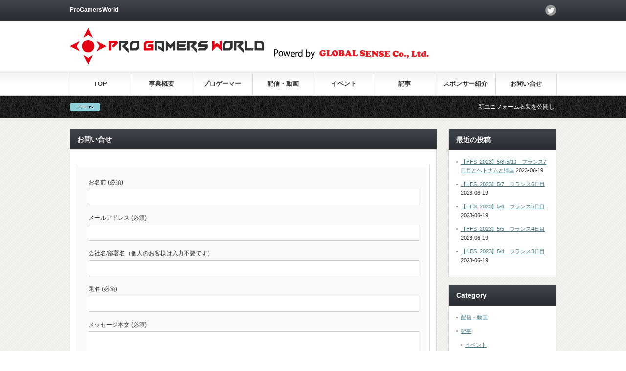

--- FILE ---
content_type: text/html; charset=UTF-8
request_url: https://progamersworld.com/contact/
body_size: 7695
content:
<!DOCTYPE html PUBLIC "-//W3C//DTD XHTML 1.1//EN" "http://www.w3.org/TR/xhtml11/DTD/xhtml11.dtd">
<!--[if lt IE 9]><html xmlns="http://www.w3.org/1999/xhtml" class="ie"><![endif]-->
<!--[if (gt IE 9)|!(IE)]><!--><html xmlns="http://www.w3.org/1999/xhtml"><!--<![endif]-->
<head profile="http://gmpg.org/xfn/11">
<meta http-equiv="Content-Type" content="text/html; charset=UTF-8" />
<meta http-equiv="X-UA-Compatible" content="IE=edge,chrome=1" />
<meta name="viewport" content="width=device-width" />
<title>お問い合せ | PGW公式</title>
<meta name="description" content="個人情報の取扱いについて1.事業者の名称グローバルセンス株式会社2.当社の個人情報保護管理者柴崎　佑太郎3.本件に関する連絡先電話番号047-473-15004.利用目的お問い合わ..." />
<link rel="alternate" type="application/rss+xml" title="PGW公式 RSS Feed" href="https://progamersworld.com/feed/" />
<link rel="alternate" type="application/atom+xml" title="PGW公式 Atom Feed" href="https://progamersworld.com/feed/atom/" /> 
<link rel="pingback" href="https://progamersworld.com/xmlrpc.php" />


 

<!-- All in One SEO Pack 2.8 by Michael Torbert of Semper Fi Web Design[508,528] -->
<link rel="canonical" href="https://progamersworld.com/contact/" />
<meta property="og:title" content="お問い合せ | PGW公式" />
<meta property="og:type" content="article" />
<meta property="og:url" content="https://progamersworld.com/contact/" />
<meta property="og:image" content="https://progamersworld.com/wp-content/uploads/2018/12/pgw_logo_s_1200.png" />
<meta property="og:site_name" content="PGW公式" />
<meta property="og:description" content="個人情報の取扱いについて 1.事業者の名称 グローバルセンス株式会社 2.当社の個人情報保護管理者 柴崎　佑太郎 3.本件に関する連絡先電話番号 047-473-1500 4.利用目的 お問い合わせ内容の確認及び回答に利用するため。 5.第三者提供 法令等の定めに基づく場合を除き、当社で上記目的のために利用するだけで、第三者に提供いたしません。 6.委託 ご送信データは当社が委託したレンタルサーバ上に格納されます。 7.提供の任意性とその結果 個人情報を提供するか否かは貴殿の任意ですが、必須項目をご提示いただけない場合にはお問合せや資料請求に対する回答をお送りすることができなくなる場合がございます。 8.個人情報の開示等の要求 貴殿からの求めがあった場合には以下の通り応じます。 個人情報保護管理者へ連絡して、「個人情報開示等依頼書（本人申請用）」を請求後、記載して手続を行なってください。 ①利用目的の通知を求められた場合には遅滞なく応じます。 ②本人が識別される個人情報の開示を求められた場合には遅滞なく書面により開示いたします。 ③本人が識別される個人情報の訂正、追加または削除（以下、訂正等という）を求められた場合には遅滞なく必要な調査を行い、その結果に基づいて訂正等を行い、その旨および内容（訂正等に応じなかった場合を含む）を遅滞なく通知いたします。 ④本人が識別される個人情報の利用の停止、消去または第三者への提供の停止（以下、利用停止等という）を求められた場合にはこれに応じ、その旨（利用停止等に応じなかった場合を含む）を遅滞なく通知いたします。 上記①及び②につきましては手数料をいただきません。 9.SSL通信 個人情報を収集する各ページにおいて、SSL暗号化通信に対応しております。" />
<meta property="article:published_time" content="2018-08-11T08:18:05Z" />
<meta property="article:modified_time" content="2019-05-12T05:05:25Z" />
<meta name="twitter:card" content="summary_large_image" />
<meta name="twitter:site" content="@PGW_GS" />
<meta name="twitter:domain" content="PGW_GS" />
<meta name="twitter:title" content="お問い合せ | PGW公式" />
<meta name="twitter:description" content="個人情報の取扱いについて 1.事業者の名称 グローバルセンス株式会社 2.当社の個人情報保護管理者 柴崎　佑太郎 3.本件に関する連絡先電話番号 047-473-1500 4.利用目的 お問い合わせ内容の確認及び回答に利用するため。 5.第三者提供 法令等の定めに基づく場合を除き、当社で上記目的のために利用するだけで、第三者に提供いたしません。 6.委託 ご送信データは当社が委託したレンタルサーバ上に格納されます。 7.提供の任意性とその結果 個人情報を提供するか否かは貴殿の任意ですが、必須項目をご提示いただけない場合にはお問合せや資料請求に対する回答をお送りすることができなくなる場合がございます。 8.個人情報の開示等の要求 貴殿からの求めがあった場合には以下の通り応じます。 個人情報保護管理者へ連絡して、「個人情報開示等依頼書（本人申請用）」を請求後、記載して手続を行なってください。 ①利用目的の通知を求められた場合には遅滞なく応じます。 ②本人が識別される個人情報の開示を求められた場合には遅滞なく書面により開示いたします。 ③本人が識別される個人情報の訂正、追加または削除（以下、訂正等という）を求められた場合には遅滞なく必要な調査を行い、その結果に基づいて訂正等を行い、その旨および内容（訂正等に応じなかった場合を含む）を遅滞なく通知いたします。 ④本人が識別される個人情報の利用の停止、消去または第三者への提供の停止（以下、利用停止等という）を求められた場合にはこれに応じ、その旨（利用停止等に応じなかった場合を含む）を遅滞なく通知いたします。 上記①及び②につきましては手数料をいただきません。 9.SSL通信 個人情報を収集する各ページにおいて、SSL暗号化通信に対応しております。" />
<meta name="twitter:image" content="https://progamersworld.com/wp-content/uploads/2018/12/pgw_logo_s_1200.png" />
<meta itemprop="image" content="https://progamersworld.com/wp-content/uploads/2018/12/pgw_logo_s_1200.png" />
			<script type="text/javascript" >
				window.ga=window.ga||function(){(ga.q=ga.q||[]).push(arguments)};ga.l=+new Date;
				ga('create', 'UA-128375272-1', 'auto');
				// Plugins
				
				ga('send', 'pageview');
			</script>
			<script async src="https://www.google-analytics.com/analytics.js"></script>
			<!-- /all in one seo pack -->
<link rel='dns-prefetch' href='//s.w.org' />
		<script type="text/javascript">
			window._wpemojiSettings = {"baseUrl":"https:\/\/s.w.org\/images\/core\/emoji\/11\/72x72\/","ext":".png","svgUrl":"https:\/\/s.w.org\/images\/core\/emoji\/11\/svg\/","svgExt":".svg","source":{"concatemoji":"https:\/\/progamersworld.com\/wp-includes\/js\/wp-emoji-release.min.js?ver=4.9.26"}};
			!function(e,a,t){var n,r,o,i=a.createElement("canvas"),p=i.getContext&&i.getContext("2d");function s(e,t){var a=String.fromCharCode;p.clearRect(0,0,i.width,i.height),p.fillText(a.apply(this,e),0,0);e=i.toDataURL();return p.clearRect(0,0,i.width,i.height),p.fillText(a.apply(this,t),0,0),e===i.toDataURL()}function c(e){var t=a.createElement("script");t.src=e,t.defer=t.type="text/javascript",a.getElementsByTagName("head")[0].appendChild(t)}for(o=Array("flag","emoji"),t.supports={everything:!0,everythingExceptFlag:!0},r=0;r<o.length;r++)t.supports[o[r]]=function(e){if(!p||!p.fillText)return!1;switch(p.textBaseline="top",p.font="600 32px Arial",e){case"flag":return s([55356,56826,55356,56819],[55356,56826,8203,55356,56819])?!1:!s([55356,57332,56128,56423,56128,56418,56128,56421,56128,56430,56128,56423,56128,56447],[55356,57332,8203,56128,56423,8203,56128,56418,8203,56128,56421,8203,56128,56430,8203,56128,56423,8203,56128,56447]);case"emoji":return!s([55358,56760,9792,65039],[55358,56760,8203,9792,65039])}return!1}(o[r]),t.supports.everything=t.supports.everything&&t.supports[o[r]],"flag"!==o[r]&&(t.supports.everythingExceptFlag=t.supports.everythingExceptFlag&&t.supports[o[r]]);t.supports.everythingExceptFlag=t.supports.everythingExceptFlag&&!t.supports.flag,t.DOMReady=!1,t.readyCallback=function(){t.DOMReady=!0},t.supports.everything||(n=function(){t.readyCallback()},a.addEventListener?(a.addEventListener("DOMContentLoaded",n,!1),e.addEventListener("load",n,!1)):(e.attachEvent("onload",n),a.attachEvent("onreadystatechange",function(){"complete"===a.readyState&&t.readyCallback()})),(n=t.source||{}).concatemoji?c(n.concatemoji):n.wpemoji&&n.twemoji&&(c(n.twemoji),c(n.wpemoji)))}(window,document,window._wpemojiSettings);
		</script>
		<style type="text/css">
img.wp-smiley,
img.emoji {
	display: inline !important;
	border: none !important;
	box-shadow: none !important;
	height: 1em !important;
	width: 1em !important;
	margin: 0 .07em !important;
	vertical-align: -0.1em !important;
	background: none !important;
	padding: 0 !important;
}
</style>
<link rel='stylesheet' id='contact-form-7-css'  href='https://progamersworld.com/wp-content/plugins/contact-form-7/includes/css/styles.css?ver=5.0.4' type='text/css' media='all' />
<script type='text/javascript' src='https://progamersworld.com/wp-includes/js/jquery/jquery.js?ver=1.12.4'></script>
<script type='text/javascript' src='https://progamersworld.com/wp-includes/js/jquery/jquery-migrate.min.js?ver=1.4.1'></script>
<link rel='https://api.w.org/' href='https://progamersworld.com/wp-json/' />
<link rel='shortlink' href='https://progamersworld.com/?p=39' />
<link rel="alternate" type="application/json+oembed" href="https://progamersworld.com/wp-json/oembed/1.0/embed?url=https%3A%2F%2Fprogamersworld.com%2Fcontact%2F" />
<link rel="alternate" type="text/xml+oembed" href="https://progamersworld.com/wp-json/oembed/1.0/embed?url=https%3A%2F%2Fprogamersworld.com%2Fcontact%2F&#038;format=xml" />
<link rel="icon" href="https://progamersworld.com/wp-content/uploads/2018/12/cropped-pgw_logo_s_1200-32x32.png" sizes="32x32" />
<link rel="icon" href="https://progamersworld.com/wp-content/uploads/2018/12/cropped-pgw_logo_s_1200-192x192.png" sizes="192x192" />
<link rel="apple-touch-icon-precomposed" href="https://progamersworld.com/wp-content/uploads/2018/12/cropped-pgw_logo_s_1200-180x180.png" />
<meta name="msapplication-TileImage" content="https://progamersworld.com/wp-content/uploads/2018/12/cropped-pgw_logo_s_1200-270x270.png" />

<script type="text/javascript" src="https://progamersworld.com/wp-content/themes/gorgeous_tcd013/js/jquery.li-scroller.1.0.js"></script>
<script type="text/javascript">
jQuery(document).ready(function($){
 $("#newslist").liScroll({travelocity: 0.08});
});
</script>


<link rel="stylesheet" href="https://progamersworld.com/wp-content/themes/gorgeous_tcd013/style.css?ver=5.0.2" type="text/css" />
<link rel="stylesheet" href="https://progamersworld.com/wp-content/themes/gorgeous_tcd013/comment-style.css?ver=5.0.2" type="text/css" />

<link rel="stylesheet" media="screen and (min-width:641px)" href="https://progamersworld.com/wp-content/themes/gorgeous_tcd013/style_pc.css?ver=5.0.2" type="text/css" />
<link rel="stylesheet" media="screen and (max-width:640px)" href="https://progamersworld.com/wp-content/themes/gorgeous_tcd013/style_sp.css?ver=5.0.2" type="text/css" />

<link rel="stylesheet" href="https://progamersworld.com/wp-content/themes/gorgeous_tcd013/japanese.css?ver=5.0.2" type="text/css" />

<script type="text/javascript" src="https://progamersworld.com/wp-content/themes/gorgeous_tcd013/js/jscript.js?ver=5.0.2"></script>
<script type="text/javascript" src="https://progamersworld.com/wp-content/themes/gorgeous_tcd013/js/scroll.js?ver=5.0.2"></script>
<script type="text/javascript" src="https://progamersworld.com/wp-content/themes/gorgeous_tcd013/js/comment.js?ver=5.0.2"></script>
<script type="text/javascript" src="https://progamersworld.com/wp-content/themes/gorgeous_tcd013/js/rollover.js?ver=5.0.2"></script>
<script type="text/javascript" src="https://progamersworld.com/wp-content/themes/gorgeous_tcd013/js/custom.js?ver=5.0.2"></script>

<link rel="stylesheet" href="https://progamersworld.com/wp-content/themes/gorgeous_tcd013/js/slick/slick.css?ver=5.0.2" type="text/css" />
<link rel="stylesheet" href="https://progamersworld.com/wp-content/themes/gorgeous_tcd013/js/slick/slick-theme.css?ver=5.0.2" type="text/css" />
<script type="text/javascript" src="https://progamersworld.com/wp-content/themes/gorgeous_tcd013/js/slick/slick.min.js?ver=5.0.2"></script>

<!--[if lt IE 9]>
<link id="stylesheet" rel="stylesheet" href="https://progamersworld.com/wp-content/themes/gorgeous_tcd013/style_pc.css?ver=5.0.2" type="text/css" />
<script type="text/javascript" src="https://progamersworld.com/wp-content/themes/gorgeous_tcd013/js/ie.js?ver=5.0.2"></script>
<link rel="stylesheet" href="https://progamersworld.com/wp-content/themes/gorgeous_tcd013/ie.css" type="text/css" />
<![endif]-->

<!--[if IE 7]>
<link rel="stylesheet" href="https://progamersworld.com/wp-content/themes/gorgeous_tcd013/ie7.css" type="text/css" />
<![endif]-->

<style type="text/css">
body { font-size:14px; }
</style>

<link rel="stylesheet" href="https://progamersworld.com/wp-content/themes/gorgeous_tcd013/css/pgw_main.css?ver=5.0.2" type="text/css" />

</head>
<body class=" default">

 <div id="header_wrap">
  <div id="header" class="clearfix">

   <!-- site description -->
   <h1 id="site_description">ProGamersWorld</h1>

   <!-- logo -->
   <h2 id="logo" style="top:57px; left:0px;"><a href=" https://progamersworld.com/" title="PGW公式" data-label="PGW公式"><img src="https://progamersworld.com/wp-content/uploads/tcd-w/logo.png?1763990932" alt="PGW公式" title="PGW公式" /></a></h2>

   <!-- global menu -->
   <a href="#" class="menu_button">menu</a>
   <div id="global_menu" class="clearfix">
    <ul id="menu-20181001" class="menu"><li id="menu-item-149" class="menu-item menu-item-type-custom menu-item-object-custom menu-item-home menu-item-149"><a href="http://progamersworld.com">TOP</a></li>
<li id="menu-item-52" class="menu-item menu-item-type-post_type menu-item-object-page menu-item-52"><a href="https://progamersworld.com/summary/">事業概要</a></li>
<li id="menu-item-49" class="menu-item menu-item-type-post_type menu-item-object-page menu-item-has-children menu-item-49"><a href="https://progamersworld.com/progamer/">プロゲーマー</a>
<ul class="sub-menu">
	<li id="menu-item-756" class="menu-item menu-item-type-post_type menu-item-object-page menu-item-756"><a href="https://progamersworld.com/progamer/kamizono/">神園</a></li>
</ul>
</li>
<li id="menu-item-48" class="menu-item menu-item-type-post_type menu-item-object-page menu-item-48"><a href="https://progamersworld.com/stream/">配信・動画</a></li>
<li id="menu-item-43" class="menu-item menu-item-type-post_type menu-item-object-page menu-item-43"><a href="https://progamersworld.com/events/">イベント</a></li>
<li id="menu-item-150" class="menu-item menu-item-type-custom menu-item-object-custom menu-item-has-children menu-item-150"><a href="#">記事</a>
<ul class="sub-menu">
	<li id="menu-item-45" class="menu-item menu-item-type-post_type menu-item-object-page menu-item-45"><a href="https://progamersworld.com/capture/">攻略記事</a></li>
	<li id="menu-item-44" class="menu-item menu-item-type-post_type menu-item-object-page menu-item-44"><a href="https://progamersworld.com/column/">コラム</a></li>
</ul>
</li>
<li id="menu-item-42" class="menu-item menu-item-type-post_type menu-item-object-page menu-item-42"><a href="https://progamersworld.com/sponsor/">スポンサー紹介</a></li>
<li id="menu-item-41" class="menu-item menu-item-type-post_type menu-item-object-page current-menu-item page_item page-item-39 current_page_item menu-item-41"><a href="https://progamersworld.com/contact/">お問い合せ</a></li>
</ul>   </div>

   <!-- news ticker -->
      <div id="news_ticker">
        <ul id="newslist">
          <li><a href="https://progamersworld.com/progamer/">新ユニフォーム衣装を公開しました！</a></li>
                             </ul>
       </div>
   
   <!-- social button -->
      <ul id="social_link" class="clearfix">
            <li class="twitter"><a class="target_blank" href="https://twitter.com/PGW_GS">twitter</a></li>
           </ul>
   
   <!-- banner -->
         
  </div><!-- END #header -->
 </div><!-- END #header_wrap -->

 <!-- smartphone banner -->
 
 <div id="contents" class="clearfix">

<div id="main_col">


 <h2 class="headline1" id="page_headline">お問い合せ</h2>

 <div id="content" class="clearfix">

  
  <div class="post">

   <div role="form" class="wpcf7" id="wpcf7-f108-p39-o1" lang="ja" dir="ltr">
<div class="screen-reader-response"></div>
<form action="/contact/#wpcf7-f108-p39-o1" method="post" class="wpcf7-form" novalidate="novalidate">
<div style="display: none;">
<input type="hidden" name="_wpcf7" value="108" />
<input type="hidden" name="_wpcf7_version" value="5.0.4" />
<input type="hidden" name="_wpcf7_locale" value="ja" />
<input type="hidden" name="_wpcf7_unit_tag" value="wpcf7-f108-p39-o1" />
<input type="hidden" name="_wpcf7_container_post" value="39" />
</div>
<p><label> お名前 (必須)<br />
    <span class="wpcf7-form-control-wrap your-name"><input type="text" name="your-name" value="" size="40" class="wpcf7-form-control wpcf7-text wpcf7-validates-as-required" aria-required="true" aria-invalid="false" /></span> </label></p>
<p><label> メールアドレス (必須)<br />
    <span class="wpcf7-form-control-wrap your-email"><input type="email" name="your-email" value="" size="40" class="wpcf7-form-control wpcf7-text wpcf7-email wpcf7-validates-as-required wpcf7-validates-as-email" aria-required="true" aria-invalid="false" /></span> </label></p>
<p><label>  会社名/部署名（個人のお客様は入力不要です）<br />
    <span class="wpcf7-form-control-wrap your-corp"><input type="text" name="your-corp" value="" size="40" class="wpcf7-form-control wpcf7-text" aria-invalid="false" /></span> </label></p>
<p><label> 題名 (必須)<br />
    <span class="wpcf7-form-control-wrap your-subject"><input type="text" name="your-subject" value="" size="40" class="wpcf7-form-control wpcf7-text wpcf7-validates-as-required" aria-required="true" aria-invalid="false" /></span> </label></p>
<p><label> メッセージ本文 (必須)<br />
    <span class="wpcf7-form-control-wrap your-message"><textarea name="your-message" cols="40" rows="10" class="wpcf7-form-control wpcf7-textarea wpcf7-validates-as-required" aria-required="true" aria-invalid="false"></textarea></span> </label></p>
<p><input type="submit" value="送信" class="wpcf7-form-control wpcf7-submit" /></p>
<div class="wpcf7-response-output wpcf7-display-none"></div></form></div>
<div id="contact_area">
<h1>個人情報の取扱いについて</h1>
<p class="title">1.事業者の名称</p>
<p class="text">グローバルセンス株式会社</p>
<p class="title">2.当社の個人情報保護管理者</p>
<p class="text">柴崎　佑太郎</p>
<p class="title">3.本件に関する連絡先電話番号</p>
<p class="text">047-473-1500</p>
<p class="title">4.利用目的</p>
<p class="text">お問い合わせ内容の確認及び回答に利用するため。</p>
<p class="title">5.第三者提供</p>
<p class="text">法令等の定めに基づく場合を除き、当社で上記目的のために利用するだけで、第三者に提供いたしません。</p>
<p class="title">6.委託</p>
<p class="text">ご送信データは当社が委託したレンタルサーバ上に格納されます。</p>
<p class="title">7.提供の任意性とその結果</p>
<p class="text">個人情報を提供するか否かは貴殿の任意ですが、必須項目をご提示いただけない場合にはお問合せや資料請求に対する回答をお送りすることができなくなる場合がございます。</p>
<p class="title">8.個人情報の開示等の要求</p>
<p class="text">
貴殿からの求めがあった場合には以下の通り応じます。<br />
個人情報保護管理者へ連絡して、「個人情報開示等依頼書（本人申請用）」を請求後、記載して手続を行なってください。<br />
①利用目的の通知を求められた場合には遅滞なく応じます。<br />
②本人が識別される個人情報の開示を求められた場合には遅滞なく書面により開示いたします。<br />
③本人が識別される個人情報の訂正、追加または削除（以下、訂正等という）を求められた場合には遅滞なく必要な調査を行い、その結果に基づいて訂正等を行い、その旨および内容（訂正等に応じなかった場合を含む）を遅滞なく通知いたします。<br />
④本人が識別される個人情報の利用の停止、消去または第三者への提供の停止（以下、利用停止等という）を求められた場合にはこれに応じ、その旨（利用停止等に応じなかった場合を含む）を遅滞なく通知いたします。<br />
上記①及び②につきましては手数料をいただきません。
</p>
<p class="title">9.SSL通信</p>
<p class="text">個人情報を収集する各ページにおいて、SSL暗号化通信に対応しております。</p>
</div>
   
  </div><!-- END .post -->

  
 </div><!-- END #content -->

</div><!-- END #main_col -->


<div id="side_col">

 <!-- smartphone banner -->
 
 
             <div id="side_widget1">
      		<div class="side_widget clearfix widget_recent_entries" id="recent-posts-5">
		<h3 class="side_headline">最近の投稿</h3>
		<ul>
											<li>
					<a href="https://progamersworld.com/blog/event/1873/">【HFS_2023】5/8-5/10　フランス7日目とベトナムと帰国</a>
											<span class="post-date">2023-06-19</span>
									</li>
											<li>
					<a href="https://progamersworld.com/blog/event/1853/">【HFS_2023】5/7　フランス6日目</a>
											<span class="post-date">2023-06-19</span>
									</li>
											<li>
					<a href="https://progamersworld.com/blog/event/1841/">【HFS_2023】5/6　フランス5日目</a>
											<span class="post-date">2023-06-19</span>
									</li>
											<li>
					<a href="https://progamersworld.com/blog/event/1827/">【HFS_2023】5/5　フランス4日目</a>
											<span class="post-date">2023-06-19</span>
									</li>
											<li>
					<a href="https://progamersworld.com/blog/event/1819/">【HFS_2023】5/4　フランス3日目</a>
											<span class="post-date">2023-06-19</span>
									</li>
					</ul>
		</div>
<div class="side_widget clearfix widget_categories" id="categories-5">
<h3 class="side_headline">Category</h3>
		<ul>
	<li class="cat-item cat-item-6"><a href="https://progamersworld.com/category/movies/" >配信・動画</a>
</li>
	<li class="cat-item cat-item-10"><a href="https://progamersworld.com/category/blog/" >記事</a>
<ul class='children'>
	<li class="cat-item cat-item-7"><a href="https://progamersworld.com/category/blog/event/" >イベント</a>
</li>
	<li class="cat-item cat-item-8"><a href="https://progamersworld.com/category/blog/column/" >コラム</a>
</li>
	<li class="cat-item cat-item-9"><a href="https://progamersworld.com/category/blog/knowledge/" >攻略</a>
</li>
</ul>
</li>
		</ul>
</div>
<div class="side_widget clearfix widget_tag_cloud" id="tag_cloud-4">
<h3 class="side_headline">Tag</h3>
<div class="tagcloud"><a href="https://progamersworld.com/tag/3rd/" class="tag-cloud-link tag-link-22 tag-link-position-1" style="font-size: 19.062937062937pt;" aria-label="3rd (26個の項目)">3rd</a>
<a href="https://progamersworld.com/tag/c4lan/" class="tag-cloud-link tag-link-42 tag-link-position-2" style="font-size: 8pt;" aria-label="C4LAN (1個の項目)">C4LAN</a>
<a href="https://progamersworld.com/tag/dbfz/" class="tag-cloud-link tag-link-20 tag-link-position-3" style="font-size: 8pt;" aria-label="DBFZ (1個の項目)">DBFZ</a>
<a href="https://progamersworld.com/tag/doa6/" class="tag-cloud-link tag-link-29 tag-link-position-4" style="font-size: 8pt;" aria-label="DOA6 (1個の項目)">DOA6</a>
<a href="https://progamersworld.com/tag/evo-2019/" class="tag-cloud-link tag-link-37 tag-link-position-5" style="font-size: 15.244755244755pt;" aria-label="EVO 2019 (10個の項目)">EVO 2019</a>
<a href="https://progamersworld.com/tag/evo-japan-2019/" class="tag-cloud-link tag-link-31 tag-link-position-6" style="font-size: 12.699300699301pt;" aria-label="EVO Japan 2019 (5個の項目)">EVO Japan 2019</a>
<a href="https://progamersworld.com/tag/evo-japan-2020/" class="tag-cloud-link tag-link-44 tag-link-position-7" style="font-size: 9.7622377622378pt;" aria-label="EVO Japan 2020 (2個の項目)">EVO Japan 2020</a>
<a href="https://progamersworld.com/tag/ggxrdr2/" class="tag-cloud-link tag-link-26 tag-link-position-8" style="font-size: 10.937062937063pt;" aria-label="GGXrdR2 (3個の項目)">GGXrdR2</a>
<a href="https://progamersworld.com/tag/hfs/" class="tag-cloud-link tag-link-35 tag-link-position-9" style="font-size: 15.636363636364pt;" aria-label="HFS (11個の項目)">HFS</a>
<a href="https://progamersworld.com/tag/hsf/" class="tag-cloud-link tag-link-48 tag-link-position-10" style="font-size: 10.937062937063pt;" aria-label="HSF (3個の項目)">HSF</a>
<a href="https://progamersworld.com/tag/kof/" class="tag-cloud-link tag-link-40 tag-link-position-11" style="font-size: 8pt;" aria-label="KOF (1個の項目)">KOF</a>
<a href="https://progamersworld.com/tag/uni/" class="tag-cloud-link tag-link-33 tag-link-position-12" style="font-size: 8pt;" aria-label="UNI (1個の項目)">UNI</a>
<a href="https://progamersworld.com/tag/%e3%82%a2%e3%83%8b%e3%82%b3%e3%83%ac/" class="tag-cloud-link tag-link-30 tag-link-position-13" style="font-size: 8pt;" aria-label="アニコレ (1個の項目)">アニコレ</a>
<a href="https://progamersworld.com/tag/%e3%82%a2%e3%83%ab%e3%83%96%e3%83%a9/" class="tag-cloud-link tag-link-25 tag-link-position-14" style="font-size: 10.937062937063pt;" aria-label="アルブラ (3個の項目)">アルブラ</a>
<a href="https://progamersworld.com/tag/%e3%82%ad%e3%83%a3%e3%82%b5%e3%83%aa%e3%83%b3/" class="tag-cloud-link tag-link-38 tag-link-position-15" style="font-size: 10.937062937063pt;" aria-label="キャサリン (3個の項目)">キャサリン</a>
<a href="https://progamersworld.com/tag/%e3%82%ad%e3%83%ab%e3%83%a9%e3%82%ad%e3%83%ab/" class="tag-cloud-link tag-link-36 tag-link-position-16" style="font-size: 8pt;" aria-label="キルラキル (1個の項目)">キルラキル</a>
<a href="https://progamersworld.com/tag/%e3%82%af%e3%83%bc%e3%83%9a/" class="tag-cloud-link tag-link-24 tag-link-position-17" style="font-size: 8pt;" aria-label="クーペ (1個の項目)">クーペ</a>
<a href="https://progamersworld.com/tag/%e3%82%b5%e3%83%a0%e3%82%b9%e3%83%94/" class="tag-cloud-link tag-link-34 tag-link-position-18" style="font-size: 15.244755244755pt;" aria-label="サムスピ (10個の項目)">サムスピ</a>
<a href="https://progamersworld.com/tag/%e3%82%b9%e3%83%88%e3%83%aa%e3%83%bc%e3%83%88%e3%83%95%e3%82%a1%e3%82%a4%e3%82%bf%e3%83%bc%ef%bc%95/" class="tag-cloud-link tag-link-17 tag-link-position-19" style="font-size: 18.377622377622pt;" aria-label="ストリートファイター５ (22個の項目)">ストリートファイター５</a>
<a href="https://progamersworld.com/tag/%e3%82%bd%e3%82%a6%e3%83%ab%e3%82%ad%e3%83%a3%e3%83%aa%e3%83%90%e3%83%bc%e2%85%a5/" class="tag-cloud-link tag-link-21 tag-link-position-20" style="font-size: 15.93006993007pt;" aria-label="ソウルキャリバーⅥ (12個の項目)">ソウルキャリバーⅥ</a>
<a href="https://progamersworld.com/tag/%e3%83%90%e3%83%bc%e3%83%81%e3%83%a3%e3%83%ad%e3%83%b3/" class="tag-cloud-link tag-link-41 tag-link-position-21" style="font-size: 8pt;" aria-label="バーチャロン (1個の項目)">バーチャロン</a>
<a href="https://progamersworld.com/tag/%e3%83%96%e3%83%ac%e3%83%bc%e3%83%89%e3%82%a2%e3%83%bc%e3%82%af%e3%82%b9/" class="tag-cloud-link tag-link-32 tag-link-position-22" style="font-size: 8pt;" aria-label="ブレードアークス (1個の項目)">ブレードアークス</a>
<a href="https://progamersworld.com/tag/%e3%83%9e%e3%83%a8%e3%83%8a%e3%82%ab%e3%82%a2%e3%83%aa%e3%83%bc%e3%83%8a/" class="tag-cloud-link tag-link-45 tag-link-position-23" style="font-size: 8pt;" aria-label="マヨナカアリーナ (1個の項目)">マヨナカアリーナ</a>
<a href="https://progamersworld.com/tag/%e3%83%ac%e3%83%9d%e3%83%bc%e3%83%88/" class="tag-cloud-link tag-link-27 tag-link-position-24" style="font-size: 17.398601398601pt;" aria-label="レポート (17個の項目)">レポート</a>
<a href="https://progamersworld.com/tag/%e5%85%ac%e5%bc%8f%e3%82%b0%e3%83%a9%e3%82%b9/" class="tag-cloud-link tag-link-28 tag-link-position-25" style="font-size: 8pt;" aria-label="公式グラス (1個の項目)">公式グラス</a>
<a href="https://progamersworld.com/tag/%e6%81%8b%e5%a7%ab%e2%80%a0%e6%bc%94%e6%ad%a6/" class="tag-cloud-link tag-link-18 tag-link-position-26" style="font-size: 9.7622377622378pt;" aria-label="恋姫†演武 (2個の項目)">恋姫†演武</a>
<a href="https://progamersworld.com/tag/%e6%9c%88%e6%9b%9c%e5%ae%9a%e6%9c%9f%e9%85%8d%e4%bf%a1/" class="tag-cloud-link tag-link-19 tag-link-position-27" style="font-size: 22pt;" aria-label="月曜定期配信 (53個の項目)">月曜定期配信</a>
<a href="https://progamersworld.com/tag/%e6%b1%9a%e7%89%a9%e6%b6%88%e6%af%92%e6%9d%af/" class="tag-cloud-link tag-link-43 tag-link-position-28" style="font-size: 8pt;" aria-label="汚物消毒杯 (1個の項目)">汚物消毒杯</a>
<a href="https://progamersworld.com/tag/%e8%ac%9b%e7%bf%92%e4%bc%9a/" class="tag-cloud-link tag-link-23 tag-link-position-29" style="font-size: 9.7622377622378pt;" aria-label="講習会 (2個の項目)">講習会</a>
<a href="https://progamersworld.com/tag/%e9%89%84%e6%8b%b37/" class="tag-cloud-link tag-link-39 tag-link-position-30" style="font-size: 9.7622377622378pt;" aria-label="鉄拳7 (2個の項目)">鉄拳7</a></div>
</div>
     </div>
        
 
</div>

 </div><!-- END #contents -->

 <a id="return_top" href="#header">ページ上部へ戻る</a>

 <div id="footer_wrap">
  <div id="footer" class="clearfix">

         <div id="footer_widget_area">
    <div id="footer_widget">
     <div class="footer_widget clearfix widget_nav_menu" id="nav_menu-3">
<h3 class="footer_headline">Menu</h3>
<div class="menu-%e3%83%95%e3%83%83%e3%82%bf%e3%83%bc1-container"><ul id="menu-%e3%83%95%e3%83%83%e3%82%bf%e3%83%bc1" class="menu"><li id="menu-item-151" class="menu-item menu-item-type-custom menu-item-object-custom menu-item-home menu-item-151"><a href="http://progamersworld.com/">TOP</a></li>
<li id="menu-item-159" class="menu-item menu-item-type-post_type menu-item-object-page menu-item-159"><a href="https://progamersworld.com/summary/">事業概要</a></li>
<li id="menu-item-158" class="menu-item menu-item-type-post_type menu-item-object-page menu-item-158"><a href="https://progamersworld.com/progamer/">プロゲーマー</a></li>
<li id="menu-item-153" class="menu-item menu-item-type-post_type menu-item-object-page menu-item-153"><a href="https://progamersworld.com/sponsor/">スポンサー紹介</a></li>
<li id="menu-item-152" class="menu-item menu-item-type-post_type menu-item-object-page current-menu-item page_item page-item-39 current_page_item menu-item-152"><a href="https://progamersworld.com/contact/">お問い合せ</a></li>
</ul></div></div>
<div class="footer_widget clearfix widget_nav_menu" id="nav_menu-4">
<h3 class="footer_headline">Game</h3>
<div class="menu-%e3%83%95%e3%83%83%e3%82%bf%e3%83%bc2-container"><ul id="menu-%e3%83%95%e3%83%83%e3%82%bf%e3%83%bc2" class="menu"><li id="menu-item-164" class="menu-item menu-item-type-post_type menu-item-object-page menu-item-164"><a href="https://progamersworld.com/stream/">配信・動画</a></li>
<li id="menu-item-161" class="menu-item menu-item-type-post_type menu-item-object-page menu-item-161"><a href="https://progamersworld.com/events/">イベント</a></li>
<li id="menu-item-163" class="menu-item menu-item-type-post_type menu-item-object-page menu-item-163"><a href="https://progamersworld.com/capture/">攻略記事</a></li>
<li id="menu-item-162" class="menu-item menu-item-type-post_type menu-item-object-page menu-item-162"><a href="https://progamersworld.com/column/">コラム</a></li>
</ul></div></div>
    </div>
   </div>
      
   <!-- logo -->
   <div id='footer_logo_text_area'>
<h3 id="footer_logo_text"><a href="https://progamersworld.com/">PGW公式</a></h3>
<h4 id="footer_description">ProGamersWorld</h4>
</div>

  </div><!-- END #footer -->
 </div><!-- END #footer_wrap -->

 <div id="copyright">
  <p>Copyright &copy;&nbsp; <a href="https://progamersworld.com/">PGW公式</a> All rights reserved.</p>
 </div>

 
<script type='text/javascript' src='https://progamersworld.com/wp-includes/js/comment-reply.min.js?ver=4.9.26'></script>
<script type='text/javascript'>
/* <![CDATA[ */
var wpcf7 = {"apiSettings":{"root":"https:\/\/progamersworld.com\/wp-json\/contact-form-7\/v1","namespace":"contact-form-7\/v1"},"recaptcha":{"messages":{"empty":"\u3042\u306a\u305f\u304c\u30ed\u30dc\u30c3\u30c8\u3067\u306f\u306a\u3044\u3053\u3068\u3092\u8a3c\u660e\u3057\u3066\u304f\u3060\u3055\u3044\u3002"}}};
/* ]]> */
</script>
<script type='text/javascript' src='https://progamersworld.com/wp-content/plugins/contact-form-7/includes/js/scripts.js?ver=5.0.4'></script>
<script type='text/javascript' src='https://progamersworld.com/wp-includes/js/wp-embed.min.js?ver=4.9.26'></script>
</body>
</html>

--- FILE ---
content_type: text/css
request_url: https://progamersworld.com/wp-content/themes/gorgeous_tcd013/css/pgw_main.css?ver=5.0.2
body_size: 370
content:
/** Side Twitter **/
#index_side_widget #custom_html-2 {
    padding: 0;
}

/** twitter iOS iframe �o�O�Ή� **/
iframe.twitter-timeline {
    width: 740px !important;
}


/** Page contact **/
#contact_area p.title {
    margin: 0 0 0.2em 0;
}

#contact_area p.text {
    margin: 0 0 1.0em 0.5em;
}

figcaption {
    background-color: #eeeeee;
    margin: 0 0 30px 0;
    padding: 5px;
}

h2.left_red {
  margin-top: 2.5em;
  padding: 0.25em 0.5em;
  color: #494949;
  background: transparent;
  border-left: solid 5px #cc0000;
}


/** Sponsor Page **/
/** ���X�|���V�u�� style_pc style_sp **/
.sponsor .sponsor_ul {
    background: #fff;
}

.sponsor .sponsor_li {
    border-bottom: 1px dotted #aaa;
    margin: 0 0 -1px 0;
    padding: 15px;
}

.sponsor .sponsor_li a.image {
    background: none;
}

.sponsor .sponsor_li .info p {
    line-height: 200%;
    font-size: 16px;
}

.sponsor .sponsor_li .info p.name {
    font-size: 20px;
    margin: 0 0 0.8em 0;
}




--- FILE ---
content_type: text/plain
request_url: https://www.google-analytics.com/j/collect?v=1&_v=j102&a=1238871816&t=pageview&_s=1&dl=https%3A%2F%2Fprogamersworld.com%2Fcontact%2F&ul=en-us%40posix&dt=%E3%81%8A%E5%95%8F%E3%81%84%E5%90%88%E3%81%9B%20%7C%20PGW%E5%85%AC%E5%BC%8F&sr=1280x720&vp=1280x720&_u=IEBAAEABAAAAACAAI~&jid=1760164008&gjid=1836945816&cid=808604187.1763990933&tid=UA-128375272-1&_gid=2109592534.1763990933&_r=1&_slc=1&z=1490143783
body_size: -451
content:
2,cG-FR8M5BNJKB